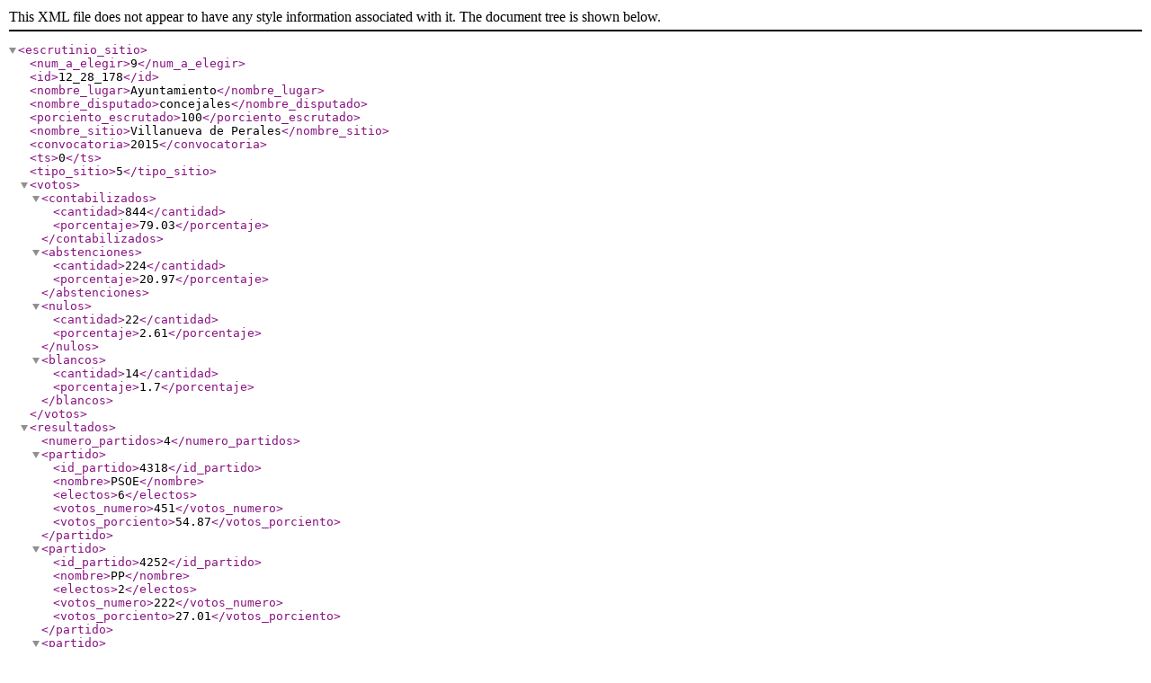

--- FILE ---
content_type: text/xml; charset=utf-8
request_url: https://rsl00.epimg.net/elecciones/2015/municipales/12/28/178.xml2
body_size: 290
content:
<?xml version="1.0" encoding="UTF-8" ?><escrutinio_sitio><num_a_elegir>9</num_a_elegir><id>12_28_178</id><nombre_lugar>Ayuntamiento</nombre_lugar><nombre_disputado>concejales</nombre_disputado><porciento_escrutado>100</porciento_escrutado><nombre_sitio>Villanueva de Perales</nombre_sitio><convocatoria>2015</convocatoria><ts>0</ts><tipo_sitio>5</tipo_sitio><votos><contabilizados><cantidad>844</cantidad><porcentaje>79.03</porcentaje></contabilizados><abstenciones><cantidad>224</cantidad><porcentaje>20.97</porcentaje></abstenciones><nulos><cantidad>22</cantidad><porcentaje>2.61</porcentaje></nulos><blancos><cantidad>14</cantidad><porcentaje>1.7</porcentaje></blancos></votos><resultados><numero_partidos>4</numero_partidos><partido><id_partido>4318</id_partido><nombre>PSOE</nombre><electos>6</electos><votos_numero>451</votos_numero><votos_porciento>54.87</votos_porciento></partido><partido><id_partido>4252</id_partido><nombre>PP</nombre><electos>2</electos><votos_numero>222</votos_numero><votos_porciento>27.01</votos_porciento></partido><partido><id_partido>2372</id_partido><nombre>GVdP</nombre><electos>1</electos><votos_numero>118</votos_numero><votos_porciento>14.36</votos_porciento></partido><partido><id_partido>3367</id_partido><nombre>IUCM-LV-GANEMOS LA COMUNIDAD DE MADRID</nombre><electos>0</electos><votos_numero>17</votos_numero><votos_porciento>2.07</votos_porciento></partido></resultados></escrutinio_sitio>